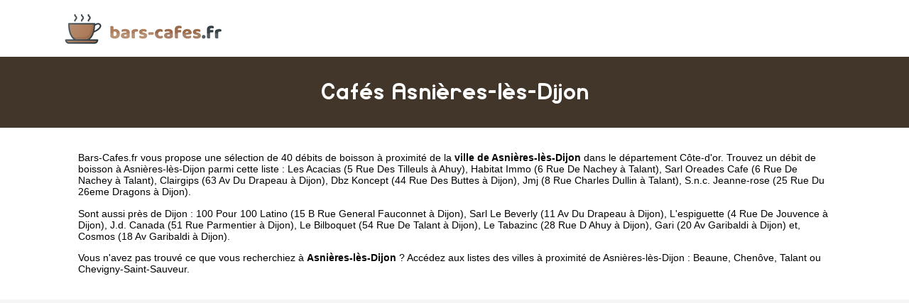

--- FILE ---
content_type: text/html
request_url: https://www.bars-cafes.fr/asnieres-les-dijon.html
body_size: 3948
content:
<!doctype html>
<html xml:lang="fr" lang="fr">
<head>
	<meta charset="UTF-8"/>
	<meta name="content-type" content="text/html;charset=utf-8" />
	<title>Cafés et bars à Asnières-lès-Dijon - Les cafetiers de Asnières-lès-Dijon</title>
	<meta name="description" content="IIII➤ Cafés à Asnières-lès-Dijon (Côte-d'or). 40 cafés et bars référencés dans la ville de Asnières-lès-Dijon. Trouvez une sélection complète à proximité de Asnières-lès-Dijon comme Les Acacias 5 Rue Des Tilleuls , Habitat Immo 6 Rue De Nachey , Sarl Oreades Cafe 6 Rue De Nachey , Clairgips 63 Av Du Drapeau ."/>
	<meta name="robots" content="index, follow"/>	
	<meta name="format-detection" content="telephone=no"/>
	<meta name="Language" content="fr"/>

	<link rel="shortcut icon" href="images/favicon.ico" />
<meta name="google-site-verification" content="3dHjIKhVcS6XEeNVBHTYRux9NrQnY3oBcFt6Aq6ynMg" />
		<meta name="viewport" content="width=device-width"/>
		<link rel="stylesheet" href="style.css" type="text/css"/>
		<link rel="stylesheet" media="screen and (min-width:1000px)"  href="style-ordinateur.css" type="text/css"/>
		<link rel="stylesheet" media="screen and (max-width:1000px)"  href="style-smartphone.css" type="text/css"/>
	
<script async src="//pagead2.googlesyndication.com/pagead/js/adsbygoogle.js"></script>
<script>
     (adsbygoogle = window.adsbygoogle || []).push({
          google_ad_client: "ca-pub-1598302612170162",
          enable_page_level_ads: true
     });
</script>
		</head>
<body>

<header>
<div class="centrerlebloc">

<a href="https://www.bars-cafes.fr" title="Bars-Cafes.fr"><img src="images/logo.png" alt="Bars-Cafes.fr"/></a>


</div>
</header>

<div class="titrepage">
<div class="centrerlebloc">
<h1>Cafés Asnières-lès-Dijon</h1>
</div>
</div>


<article class="presentationblanc">
<div class="centrerlebloc">
<div class="contenuentreprisemarge">
<p><a href="https://www.bars-cafes.fr" title="Bars-Cafes.fr">Bars-Cafes.fr</a> vous propose une sélection de 40 débits de boisson à proximité de la <strong>ville de Asnières-lès-Dijon</strong> dans le département <a href="cote-dor.html" title="Cafés et bars Côte-d'or">Côte-d'or</a>. Trouvez un débit de boisson à Asnières-lès-Dijon parmi cette liste : <a href="les-acacias-ahuy.html" title="Les Acacias Ahuy">Les Acacias (5 Rue Des Tilleuls  à Ahuy)</a>, <a href="habitat-immo-talant.html" title="Habitat Immo Talant">Habitat Immo (6 Rue De Nachey  à Talant)</a>, <a href="sarl-oreades-cafe-talant.html" title="Sarl Oreades Cafe Talant">Sarl Oreades Cafe (6 Rue De Nachey  à Talant)</a>, <a href="clairgips-dijon.html" title="Clairgips Dijon">Clairgips (63 Av Du Drapeau  à Dijon)</a>, <a href="dbz-koncept-dijon.html" title="Dbz Koncept Dijon">Dbz Koncept (44 Rue Des Buttes  à Dijon)</a>, <a href="jmj-talant.html" title="Jmj Talant">Jmj (8 Rue Charles Dullin  à Talant)</a>, <a href="s-n-c-jeanne-rose-dijon.html" title="S.n.c. Jeanne-rose Dijon">S.n.c. Jeanne-rose (25 Rue Du 26eme Dragons  à Dijon)</a>.<p>Sont aussi près de Dijon : <a href="100-pour-100-latino-dijon.html" title="100 Pour 100 Latino Dijon">100 Pour 100 Latino (15 B Rue General Fauconnet  à Dijon)</a>, <a href="sarl-le-beverly-dijon.html" title="Sarl Le Beverly Dijon">Sarl Le Beverly (11 Av Du Drapeau  à Dijon)</a>, <a href="l-espiguette-dijon.html" title="L'espiguette Dijon">L'espiguette (4 Rue De Jouvence  à Dijon)</a>, <a href="j-d-canada-dijon.html" title="J.d. Canada Dijon">J.d. Canada (51 Rue Parmentier  à Dijon)</a>, <a href="le-bilboquet-dijon.html" title="Le Bilboquet Dijon">Le Bilboquet (54 Rue De Talant  à Dijon)</a>, <a href="le-tabazinc-dijon.html" title="Le Tabazinc Dijon">Le Tabazinc (28 Rue D Ahuy  à Dijon)</a>, <a href="gari-dijon.html" title="Gari Dijon">Gari (20 Av Garibaldi  à Dijon)</a> et, <a href="cosmos-dijon.html" title="Cosmos Dijon">Cosmos (18 Av Garibaldi  à Dijon)</a>. <p>Vous n'avez pas trouvé ce que vous recherchiez à <strong>Asnières-lès-Dijon</strong> ? Accédez aux listes des villes à proximité de Asnières-lès-Dijon :  <a href='beaune.html' title="Bar à Beaune">Beaune</a>, <a href='chenove.html' title="Bar à Chenôve">Chenôve</a>, <a href='talant.html' title="Bar à Talant">Talant</a> ou <a href='chevigny-saint-sauveur.html' title="Bar à Chevigny-Saint-Sauveur">Chevigny-Saint-Sauveur</a>.
</div>
</div>
</article>
<div class="centrerlebloc paddingtrentehaut">
	
	<script async src="//pagead2.googlesyndication.com/pagead/js/adsbygoogle.js"></script>
<!-- Bars-Cafes.fr -->
<ins class="adsbygoogle"
     style="display:block"
     data-ad-client="ca-pub-1598302612170162"
     data-ad-slot="8516824390"
     data-ad-format="link"
     data-full-width-responsive="true"></ins>
<script>
(adsbygoogle = window.adsbygoogle || []).push({});
</script>
	
	
<script type="text/javascript" async defer>
document.write('<ins id="barscafes"></ins>');
</script>

	</div><div class="centrerlebloc">

<div class="titreentreprise">
<h2 class="titreentreprisemarge">
<a href="les-acacias-ahuy.html" title="Café LES ACACIAS">LES ACACIAS</a>
</h2>
</div>
<div class="contenuentreprise">
<div class="contenuentreprisemarge">



Café à AHUY <i>(à 1.9km de Asnières-lès-Dijon)</i><p><strong><img src="images/adresse.png" class="logomap" alt="Adresse"/> 5 RUE DES TILLEULS  21121 AHUY</strong>


</div>
</div>

</div>
<div class="centrerlebloc paddingtrentehaut">




</div>

<div class="centrerlebloc">

<div class="titreentreprise">
<h2 class="titreentreprisemarge">
<a href="habitat-immo-talant.html" title="Café HABITAT IMMO">HABITAT IMMO</a>
</h2>
</div>
<div class="contenuentreprise">
<div class="contenuentreprisemarge">



Café à TALANT <i>(à 5.4km de Asnières-lès-Dijon)</i><p><strong><img src="images/adresse.png" class="logomap" alt="Adresse"/> 6 RUE DE NACHEY  21240 TALANT</strong>


</div>
</div>

</div>
<div class="centrerlebloc">

<div class="titreentreprise">
<h2 class="titreentreprisemarge">
<a href="sarl-oreades-cafe-talant.html" title="Café SARL OREADES CAFE">SARL OREADES CAFE</a>
</h2>
</div>
<div class="contenuentreprise">
<div class="contenuentreprisemarge">



Café à TALANT <i>(à 5.4km de Asnières-lès-Dijon)</i><p><strong><img src="images/adresse.png" class="logomap" alt="Adresse"/> 6 RUE DE NACHEY  21240 TALANT</strong>


</div>
</div>

</div>
<div class="centrerlebloc">

<div class="titreentreprise">
<h2 class="titreentreprisemarge">
<a href="clairgips-dijon.html" title="Café CLAIRGIPS">CLAIRGIPS</a>
</h2>
</div>
<div class="contenuentreprise">
<div class="contenuentreprisemarge">



Café à DIJON <i>(à 5.5km de Asnières-lès-Dijon)</i><p><strong><img src="images/adresse.png" class="logomap" alt="Adresse"/> 63 AV DU DRAPEAU  21000 DIJON</strong>


</div>
</div>

</div>
<div class="centrerlebloc paddingtrentehaut">




</div>

<div class="centrerlebloc">

<div class="titreentreprise">
<h2 class="titreentreprisemarge">
<a href="dbz-koncept-dijon.html" title="Café DBZ KONCEPT">DBZ KONCEPT</a>
</h2>
</div>
<div class="contenuentreprise">
<div class="contenuentreprisemarge">



Café à DIJON <i>(à 5.6km de Asnières-lès-Dijon)</i><p><strong><img src="images/adresse.png" class="logomap" alt="Adresse"/> 44 RUE DES BUTTES  21000 DIJON</strong>


</div>
</div>

</div>
<div class="centrerlebloc">

<div class="titreentreprise">
<h2 class="titreentreprisemarge">
<a href="jmj-talant.html" title="Café JMJ">JMJ</a>
</h2>
</div>
<div class="contenuentreprise">
<div class="contenuentreprisemarge">



Café à TALANT <i>(à 5.6km de Asnières-lès-Dijon)</i><p><strong><img src="images/adresse.png" class="logomap" alt="Adresse"/> 8 RUE CHARLES DULLIN  21240 TALANT</strong>


</div>
</div>

</div>
<div class="centrerlebloc">

<div class="titreentreprise">
<h2 class="titreentreprisemarge">
<a href="s-n-c-jeanne-rose-dijon.html" title="Café S.N.C. JEANNE-ROSE">S.N.C. JEANNE-ROSE</a>
</h2>
</div>
<div class="contenuentreprise">
<div class="contenuentreprisemarge">



Café à DIJON <i>(à 5.6km de Asnières-lès-Dijon)</i><p><strong><img src="images/adresse.png" class="logomap" alt="Adresse"/> 25 RUE DU 26EME DRAGONS  21000 DIJON</strong>


</div>
</div>

</div>
<div class="centrerlebloc">

<div class="titreentreprise">
<h2 class="titreentreprisemarge">
<a href="100-pour-100-latino-dijon.html" title="Café 100 POUR 100 LATINO">100 POUR 100 LATINO</a>
</h2>
</div>
<div class="contenuentreprise">
<div class="contenuentreprisemarge">



Café à DIJON <i>(à 5.7km de Asnières-lès-Dijon)</i><p><strong><img src="images/adresse.png" class="logomap" alt="Adresse"/> 15 B RUE GENERAL FAUCONNET  21000 DIJON</strong>


</div>
</div>

</div>
<div class="centrerlebloc">

<div class="titreentreprise">
<h2 class="titreentreprisemarge">
<a href="sarl-le-beverly-dijon.html" title="Café SARL LE BEVERLY">SARL LE BEVERLY</a>
</h2>
</div>
<div class="contenuentreprise">
<div class="contenuentreprisemarge">



Café à DIJON <i>(à 5.9km de Asnières-lès-Dijon)</i><p><strong><img src="images/adresse.png" class="logomap" alt="Adresse"/> 11 AV DU DRAPEAU  21000 DIJON</strong>


</div>
</div>

</div>
<div class="centrerlebloc">

<div class="titreentreprise">
<h2 class="titreentreprisemarge">
<a href="l-espiguette-dijon.html" title="Café L'ESPIGUETTE">L'ESPIGUETTE</a>
</h2>
</div>
<div class="contenuentreprise">
<div class="contenuentreprisemarge">



Café à DIJON <i>(à 6km de Asnières-lès-Dijon)</i><p><strong><img src="images/adresse.png" class="logomap" alt="Adresse"/> 4 RUE DE JOUVENCE  21000 DIJON</strong>


</div>
</div>

</div>
<div class="centrerlebloc">

<div class="titreentreprise">
<h2 class="titreentreprisemarge">
<a href="j-d-canada-dijon.html" title="Café J.D. CANADA">J.D. CANADA</a>
</h2>
</div>
<div class="contenuentreprise">
<div class="contenuentreprisemarge">



Café à DIJON <i>(à 6km de Asnières-lès-Dijon)</i><p><strong><img src="images/adresse.png" class="logomap" alt="Adresse"/> 51 RUE PARMENTIER  21000 DIJON</strong>


</div>
</div>

</div>
<div class="centrerlebloc">

<div class="titreentreprise">
<h2 class="titreentreprisemarge">
<a href="le-bilboquet-dijon.html" title="Café LE BILBOQUET">LE BILBOQUET</a>
</h2>
</div>
<div class="contenuentreprise">
<div class="contenuentreprisemarge">



Café à DIJON <i>(à 6.1km de Asnières-lès-Dijon)</i><p><strong><img src="images/adresse.png" class="logomap" alt="Adresse"/> 54 RUE DE TALANT  21000 DIJON</strong>


</div>
</div>

</div>
<div class="centrerlebloc">

<div class="titreentreprise">
<h2 class="titreentreprisemarge">
<a href="le-tabazinc-dijon.html" title="Café LE TABAZINC">LE TABAZINC</a>
</h2>
</div>
<div class="contenuentreprise">
<div class="contenuentreprisemarge">



Café à DIJON <i>(à 6.1km de Asnières-lès-Dijon)</i><p><strong><img src="images/adresse.png" class="logomap" alt="Adresse"/> 28 RUE D AHUY  21000 DIJON</strong>


</div>
</div>

</div>
<div class="centrerlebloc">

<div class="titreentreprise">
<h2 class="titreentreprisemarge">
<a href="gari-dijon.html" title="Café GARI">GARI</a>
</h2>
</div>
<div class="contenuentreprise">
<div class="contenuentreprisemarge">



Café à DIJON <i>(à 6.2km de Asnières-lès-Dijon)</i><p><strong><img src="images/adresse.png" class="logomap" alt="Adresse"/> 20 AV GARIBALDI  21000 DIJON</strong>


</div>
</div>

</div>
<div class="centrerlebloc">

<div class="titreentreprise">
<h2 class="titreentreprisemarge">
<a href="cosmos-dijon.html" title="Café COSMOS">COSMOS</a>
</h2>
</div>
<div class="contenuentreprise">
<div class="contenuentreprisemarge">



Café à DIJON <i>(à 6.2km de Asnières-lès-Dijon)</i><p><strong><img src="images/adresse.png" class="logomap" alt="Adresse"/> 18 AV GARIBALDI  21000 DIJON</strong>


</div>
</div>

</div>
<div class="centrerlebloc">

<div class="titreentreprise">
<h2 class="titreentreprisemarge">
<a href="eurl-hd-dijon.html" title="Café EURL HD">EURL HD</a>
</h2>
</div>
<div class="contenuentreprise">
<div class="contenuentreprisemarge">



Café à DIJON <i>(à 6.2km de Asnières-lès-Dijon)</i><p><strong><img src="images/adresse.png" class="logomap" alt="Adresse"/> 19 AV CHAMPOLLION  21000 DIJON</strong>


</div>
</div>

</div>
<div class="centrerlebloc">

<div class="titreentreprise">
<h2 class="titreentreprisemarge">
<a href="menthe-a-l-o-dijon.html" title="Café MENTHE A L'O">MENTHE A L'O</a>
</h2>
</div>
<div class="contenuentreprise">
<div class="contenuentreprisemarge">



Café à DIJON <i>(à 6.3km de Asnières-lès-Dijon)</i><p><strong><img src="images/adresse.png" class="logomap" alt="Adresse"/> 3 RUE MARCEAU  21000 DIJON</strong>


</div>
</div>

</div>
<div class="centrerlebloc">

<div class="titreentreprise">
<h2 class="titreentreprisemarge">
<a href="chez-mamie-dijon.html" title="Café CHEZ MAMIE">CHEZ MAMIE</a>
</h2>
</div>
<div class="contenuentreprise">
<div class="contenuentreprisemarge">



Café à DIJON <i>(à 6.3km de Asnières-lès-Dijon)</i><p><strong><img src="images/adresse.png" class="logomap" alt="Adresse"/> BD GEORGES CLEMENCEAU  21000 DIJON</strong>


</div>
</div>

</div>
<div class="centrerlebloc">

<div class="titreentreprise">
<h2 class="titreentreprisemarge">
<a href="sas-lvm-dijon.html" title="Café SAS LVM">SAS LVM</a>
</h2>
</div>
<div class="contenuentreprise">
<div class="contenuentreprisemarge">



Café à DIJON <i>(à 6.3km de Asnières-lès-Dijon)</i><p><strong><img src="images/adresse.png" class="logomap" alt="Adresse"/> 5 RUE PARMENTIER  21000 DIJON</strong>


</div>
</div>

</div>
<div class="centrerlebloc">

<div class="titreentreprise">
<h2 class="titreentreprisemarge">
<a href="dijon-gaming-dijon.html" title="Café DIJON GAMING">DIJON GAMING</a>
</h2>
</div>
<div class="contenuentreprise">
<div class="contenuentreprisemarge">



Café à DIJON <i>(à 6.3km de Asnières-lès-Dijon)</i><p><strong><img src="images/adresse.png" class="logomap" alt="Adresse"/> 53 RUE DEVOSGE  21000 DIJON</strong>


</div>
</div>

</div>
<div class="centrerlebloc">

<div class="titreentreprise">
<h2 class="titreentreprisemarge">
<a href="le-forum-dijon.html" title="Café LE FORUM">LE FORUM</a>
</h2>
</div>
<div class="contenuentreprise">
<div class="contenuentreprisemarge">



Café à DIJON <i>(à 6.3km de Asnières-lès-Dijon)</i><p><strong><img src="images/adresse.png" class="logomap" alt="Adresse"/> 12 BD GEORGES CLEMENCEAU  21000 DIJON</strong>


</div>
</div>

</div>
<div class="centrerlebloc">

<div class="titreentreprise">
<h2 class="titreentreprisemarge">
<a href="gtg-pub-dijon.html" title="Café GTG PUB">GTG PUB</a>
</h2>
</div>
<div class="contenuentreprise">
<div class="contenuentreprisemarge">



Café à DIJON <i>(à 6.3km de Asnières-lès-Dijon)</i><p><strong><img src="images/adresse.png" class="logomap" alt="Adresse"/> 2 PL DE LA REPUBLIQUE  21000 DIJON</strong>


</div>
</div>

</div>
<div class="centrerlebloc">

<div class="titreentreprise">
<h2 class="titreentreprisemarge">
<a href="rhumerie-la-jamaique-dijon.html" title="Café RHUMERIE LA JAMAIQUE">RHUMERIE LA JAMAIQUE</a>
</h2>
</div>
<div class="contenuentreprise">
<div class="contenuentreprisemarge">



Café à DIJON <i>(à 6.4km de Asnières-lès-Dijon)</i><p><strong><img src="images/adresse.png" class="logomap" alt="Adresse"/> 14 PL DE LA REPUBLIQUE  21000 DIJON</strong>


</div>
</div>

</div>
<div class="centrerlebloc">

<div class="titreentreprise">
<h2 class="titreentreprisemarge">
<a href="sarl-paradiz-dijon.html" title="Café SARL PARADIZ">SARL PARADIZ</a>
</h2>
</div>
<div class="contenuentreprise">
<div class="contenuentreprisemarge">



Café à DIJON <i>(à 6.5km de Asnières-lès-Dijon)</i><p><strong><img src="images/adresse.png" class="logomap" alt="Adresse"/> 3 RUE DIETSCH  21000 DIJON</strong>


</div>
</div>

</div>
<div class="centrerlebloc">

<div class="titreentreprise">
<h2 class="titreentreprisemarge">
<a href="guildive-dijon.html" title="Café GUILDIVE">GUILDIVE</a>
</h2>
</div>
<div class="contenuentreprise">
<div class="contenuentreprisemarge">



Café à DIJON <i>(à 6.5km de Asnières-lès-Dijon)</i><p><strong><img src="images/adresse.png" class="logomap" alt="Adresse"/> 17 RUE JEAN JACQUES ROUSSEAU  21000 DIJON</strong>


</div>
</div>

</div>
<div class="centrerlebloc">

<div class="titreentreprise">
<h2 class="titreentreprisemarge">
<a href="semeia-dijon.html" title="Café SEMEIA">SEMEIA</a>
</h2>
</div>
<div class="contenuentreprise">
<div class="contenuentreprisemarge">



Café à DIJON <i>(à 6.5km de Asnières-lès-Dijon)</i><p><strong><img src="images/adresse.png" class="logomap" alt="Adresse"/> 23 RUE JEAN JACQUES ROUSSEAU  21000 DIJON</strong>


</div>
</div>

</div>
<div class="centrerlebloc">

<div class="titreentreprise">
<h2 class="titreentreprisemarge">
<a href="snc-caroline-gumuchian-dijon.html" title="Café SNC CAROLINE GUMUCHIAN">SNC CAROLINE GUMUCHIAN</a>
</h2>
</div>
<div class="contenuentreprise">
<div class="contenuentreprisemarge">



Café à DIJON <i>(à 6.6km de Asnières-lès-Dijon)</i><p><strong><img src="images/adresse.png" class="logomap" alt="Adresse"/> 12 RUE DES PERRIERES  21000 DIJON</strong>


</div>
</div>

</div>
<div class="centrerlebloc">

<div class="titreentreprise">
<h2 class="titreentreprisemarge">
<a href="cafe-darcy-dijon.html" title="Café CAFE DARCY">CAFE DARCY</a>
</h2>
</div>
<div class="contenuentreprise">
<div class="contenuentreprisemarge">



Café à DIJON <i>(à 6.6km de Asnières-lès-Dijon)</i><p><strong><img src="images/adresse.png" class="logomap" alt="Adresse"/> 4 RUE DES PERRIERES  21000 DIJON</strong>


</div>
</div>

</div>
<div class="centrerlebloc">

<div class="titreentreprise">
<h2 class="titreentreprisemarge">
<a href="s-n-c-tempora-dijon.html" title="Café S.N.C.TEMPORA">S.N.C.TEMPORA</a>
</h2>
</div>
<div class="contenuentreprise">
<div class="contenuentreprisemarge">



Café à DIJON <i>(à 6.6km de Asnières-lès-Dijon)</i><p><strong><img src="images/adresse.png" class="logomap" alt="Adresse"/> 4 RUE ODEBERT  21000 DIJON</strong>


</div>
</div>

</div>
<div class="centrerlebloc">

<div class="titreentreprise">
<h2 class="titreentreprisemarge">
<a href="le-checkpoint-dijon.html" title="Café LE CHECKPOINT">LE CHECKPOINT</a>
</h2>
</div>
<div class="contenuentreprise">
<div class="contenuentreprisemarge">



Café à DIJON <i>(à 6.6km de Asnières-lès-Dijon)</i><p><strong><img src="images/adresse.png" class="logomap" alt="Adresse"/> 68 RUE JEAN JACQUES ROUSSEAU  21000 DIJON</strong>


</div>
</div>

</div>
<div class="centrerlebloc">

<div class="titreentreprise">
<h2 class="titreentreprisemarge">
<a href="caveau-de-la-chouette-dijon.html" title="Café CAVEAU DE LA CHOUETTE">CAVEAU DE LA CHOUETTE</a>
</h2>
</div>
<div class="contenuentreprise">
<div class="contenuentreprisemarge">



Café à DIJON <i>(à 6.6km de Asnières-lès-Dijon)</i><p><strong><img src="images/adresse.png" class="logomap" alt="Adresse"/> 39 RUE DES GODRANS  21000 DIJON</strong>


</div>
</div>

</div>
<div class="centrerlebloc">

<div class="titreentreprise">
<h2 class="titreentreprisemarge">
<a href="eurl-mlp-dijon.html" title="Café EURL MLP">EURL MLP</a>
</h2>
</div>
<div class="contenuentreprise">
<div class="contenuentreprisemarge">



Café à DIJON <i>(à 6.6km de Asnières-lès-Dijon)</i><p><strong><img src="images/adresse.png" class="logomap" alt="Adresse"/> 39 RUE DES GODRANS  21000 DIJON</strong>


</div>
</div>

</div>
<div class="centrerlebloc">

<div class="titreentreprise">
<h2 class="titreentreprisemarge">
<a href="dtdm-dijon.html" title="Café DTDM">DTDM</a>
</h2>
</div>
<div class="contenuentreprise">
<div class="contenuentreprisemarge">



Café à DIJON <i>(à 6.6km de Asnières-lès-Dijon)</i><p><strong><img src="images/adresse.png" class="logomap" alt="Adresse"/> 2 AV MARECHAL FOCH  21000 DIJON</strong>


</div>
</div>

</div>
<div class="centrerlebloc">

<div class="titreentreprise">
<h2 class="titreentreprisemarge">
<a href="bar-saint-nicolas-dijon.html" title="Café BAR SAINT NICOLAS">BAR SAINT NICOLAS</a>
</h2>
</div>
<div class="contenuentreprise">
<div class="contenuentreprisemarge">



Café à DIJON <i>(à 6.6km de Asnières-lès-Dijon)</i><p><strong><img src="images/adresse.png" class="logomap" alt="Adresse"/> 71 RUE JEAN JACQUES ROUSSEAU  21000 DIJON</strong>


</div>
</div>

</div>
<div class="centrerlebloc">

<div class="titreentreprise">
<h2 class="titreentreprisemarge">
<a href="l-eclipse-dijon.html" title="Café L'ECLIPSE">L'ECLIPSE</a>
</h2>
</div>
<div class="contenuentreprise">
<div class="contenuentreprisemarge">



Café à DIJON <i>(à 6.6km de Asnières-lès-Dijon)</i><p><strong><img src="images/adresse.png" class="logomap" alt="Adresse"/> 44 RUE VERRERIE  21000 DIJON</strong>


</div>
</div>

</div>
<div class="centrerlebloc">

<div class="titreentreprise">
<h2 class="titreentreprisemarge">
<a href="le-germinal-dijon.html" title="Café LE GERMINAL">LE GERMINAL</a>
</h2>
</div>
<div class="contenuentreprise">
<div class="contenuentreprisemarge">



Café à DIJON <i>(à 6.7km de Asnières-lès-Dijon)</i><p><strong><img src="images/adresse.png" class="logomap" alt="Adresse"/> 34 RUE DE MULHOUSE  21000 DIJON</strong>


</div>
</div>

</div>
<div class="centrerlebloc">

<div class="titreentreprise">
<h2 class="titreentreprisemarge">
<a href="tilt-espace-loisirs-dijon.html" title="Café TILT ESPACE LOISIRS">TILT ESPACE LOISIRS</a>
</h2>
</div>
<div class="contenuentreprise">
<div class="contenuentreprisemarge">



Café à DIJON <i>(à 6.7km de Asnières-lès-Dijon)</i><p><strong><img src="images/adresse.png" class="logomap" alt="Adresse"/> 3 AV MARECHAL FOCH  21000 DIJON</strong>


</div>
</div>

</div>
<div class="centrerlebloc">

<div class="titreentreprise">
<h2 class="titreentreprisemarge">
<a href="espresso-t-dijon.html" title="Café ESPRESSO-T">ESPRESSO-T</a>
</h2>
</div>
<div class="contenuentreprise">
<div class="contenuentreprisemarge">



Café à DIJON <i>(à 6.7km de Asnières-lès-Dijon)</i><p><strong><img src="images/adresse.png" class="logomap" alt="Adresse"/> 21 RUE DE LA POSTE  21000 DIJON</strong>


</div>
</div>

</div>
<div class="centrerlebloc">

<div class="titreentreprise">
<h2 class="titreentreprisemarge">
<a href="cocorico-dijon.html" title="Café COCORICO">COCORICO</a>
</h2>
</div>
<div class="contenuentreprise">
<div class="contenuentreprisemarge">



Café à DIJON <i>(à 6.7km de Asnières-lès-Dijon)</i><p><strong><img src="images/adresse.png" class="logomap" alt="Adresse"/> 5 AV MARECHAL FOCH  21000 DIJON</strong>


</div>
</div>

</div>
<div class="centrerlebloc">

<div class="titreentreprise">
<h2 class="titreentreprisemarge">
<a href="speakeasy-dijon.html" title="Café SPEAKEASY">SPEAKEASY</a>
</h2>
</div>
<div class="contenuentreprise">
<div class="contenuentreprisemarge">



Café à DIJON <i>(à 6.7km de Asnières-lès-Dijon)</i><p><strong><img src="images/adresse.png" class="logomap" alt="Adresse"/> 14 RUE QUENTIN  21000 DIJON</strong>


</div>
</div>

</div>


<div class="margetrentehaut">
<div class="centrerlebloc">
<div class="presentationblanc">
<div class="contenuentreprisemarge"><p>
 Les dernières créations de cafés / bars à proximité de Asnières-lès-Dijon sont Insitu en 2018 (Dijon), Habitat Immo en 2018 (Talant), Le Carro en 2017 (Gilly Les Citeaux) et Dijon Gaming en 2017 (Dijon).</p>
</div>
</div>
</div>
</div>


<div class="centrerlebloc">
<div class='blocautre margetrentehaut'>
	<div class='blocautrepadding'>
	<div class='autretitre'><a href="ahuy.html" title="Café à Ahuy">Cafés de Ahuy</a></div>
	</div>
	</div>
	<div class='blocautre margetrentehaut'>
	<div class='blocautrepadding'>
	<div class='autretitre'><a href="messigny-et-vantoux.html" title="Café à Messigny-et-Vantoux">Cafés de Messigny-et-Vantoux</a></div>
	</div>
	</div>
	<div class='blocautre margetrentehaut'>
	<div class='blocautrepadding'>
	<div class='autretitre'><a href="hauteville-les-dijon.html" title="Café à Hauteville-lès-Dijon">Cafés de Hauteville-lès-Dijon</a></div>
	</div>
	</div>
	<div class='blocautre margetrentehaut'>
	<div class='blocautrepadding'>
	<div class='autretitre'><a href="ruffey-les-echirey.html" title="Café à Ruffey-lès-Echirey">Cafés de Ruffey-lès-Echirey</a></div>
	</div>
	</div>
	<div class='blocautre margetrentehaut'>
	<div class='blocautrepadding'>
	<div class='autretitre'><a href="daix.html" title="Café à Daix">Cafés de Daix</a></div>
	</div>
	</div>
	<div class='blocautre margetrentehaut'>
	<div class='blocautrepadding'>
	<div class='autretitre'><a href="fontaine-les-dijon.html" title="Café à Fontaine-lès-Dijon">Cafés de Fontaine-lès-Dijon</a></div>
	</div>
	</div>
	<div class='blocautre margetrentehaut'>
	<div class='blocautrepadding'>
	<div class='autretitre'><a href="saint-apollinaire-21.html" title="Café à Saint-Apollinaire">Cafés de Saint-Apollinaire</a></div>
	</div>
	</div>
	<div class='blocautre margetrentehaut'>
	<div class='blocautrepadding'>
	<div class='autretitre'><a href="varois-et-chaignot.html" title="Café à Varois-et-Chaignot">Cafés de Varois-et-Chaignot</a></div>
	</div>
	</div>
	<div class='blocautre margetrentehaut'>
	<div class='blocautrepadding'>
	<div class='autretitre'><a href="plombieres-les-dijon.html" title="Café à Plombières-lès-Dijon">Cafés de Plombières-lès-Dijon</a></div>
	</div>
	</div>
	<div class='blocautre margetrentehaut'>
	<div class='blocautrepadding'>
	<div class='autretitre'><a href="dijon.html" title="Café à Dijon">Cafés de Dijon</a></div>
	</div>
	</div>
	<div class='blocautre margetrentehaut'>
	<div class='blocautrepadding'>
	<div class='autretitre'><a href="saint-julien-21.html" title="Café à Saint-Julien">Cafés de Saint-Julien</a></div>
	</div>
	</div>
	<div class='blocautre margetrentehaut'>
	<div class='blocautrepadding'>
	<div class='autretitre'><a href="talant.html" title="Café à Talant">Cafés de Talant</a></div>
	</div>
	</div>
	</div>


﻿
<footer>

© Bars-Cafes.fr - 2026 - <a href="contact.html" title="Contacter Bars-Cafes.fr">Contact</a>

</footer>
<script type="text/javascript" src="https://cdn.jsdelivr.net/npm/cookie-bar/cookiebar-latest.min.js?theme=white&thirdparty=1&always=1&scrolling=1&top=1&hideDetailsBtn=1"></script>

</body>
</html>



--- FILE ---
content_type: text/html; charset=utf-8
request_url: https://www.google.com/recaptcha/api2/aframe
body_size: 268
content:
<!DOCTYPE HTML><html><head><meta http-equiv="content-type" content="text/html; charset=UTF-8"></head><body><script nonce="GIaOWv0hxwOj64iFIIeYkA">/** Anti-fraud and anti-abuse applications only. See google.com/recaptcha */ try{var clients={'sodar':'https://pagead2.googlesyndication.com/pagead/sodar?'};window.addEventListener("message",function(a){try{if(a.source===window.parent){var b=JSON.parse(a.data);var c=clients[b['id']];if(c){var d=document.createElement('img');d.src=c+b['params']+'&rc='+(localStorage.getItem("rc::a")?sessionStorage.getItem("rc::b"):"");window.document.body.appendChild(d);sessionStorage.setItem("rc::e",parseInt(sessionStorage.getItem("rc::e")||0)+1);localStorage.setItem("rc::h",'1768385726370');}}}catch(b){}});window.parent.postMessage("_grecaptcha_ready", "*");}catch(b){}</script></body></html>